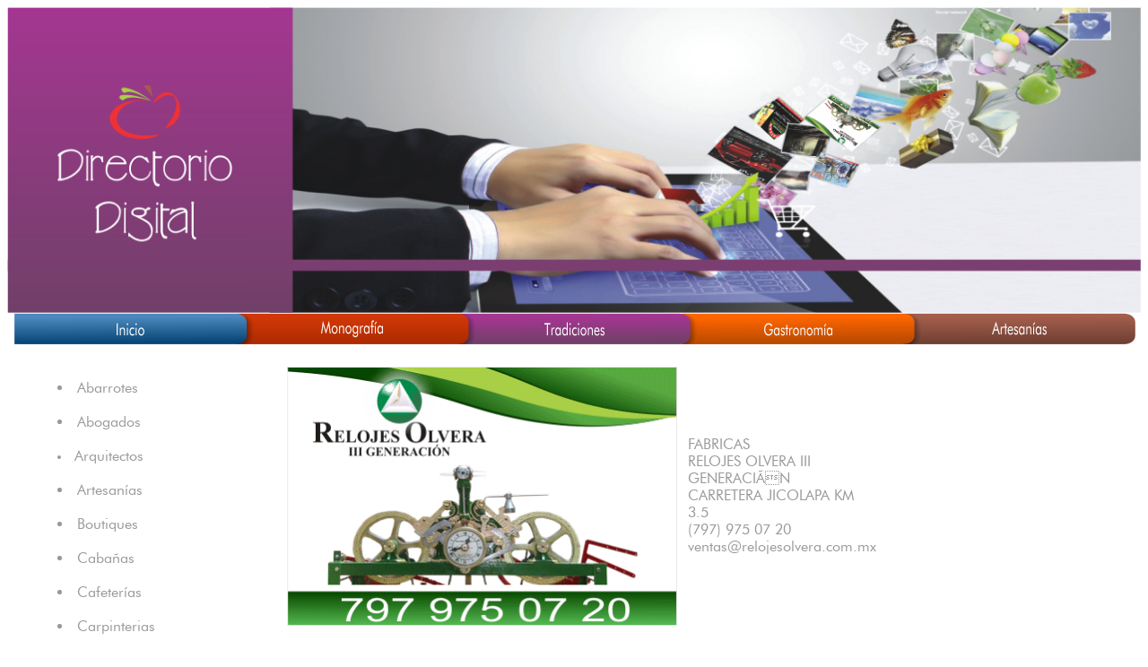

--- FILE ---
content_type: text/html; charset=UTF-8
request_url: http://www.zacatlandelasmanzanas.com.mx/fabricas.php
body_size: 2686
content:

<img src="imagenes/ENCABEZADO DIRECTORIO.png" width="100%" />
<link href="directorio.css" rel="stylesheet" type="text/css" />
<style type="text/css">
.text_encima {
	position: absolute;
	color: #FFFFFF;
	font-size: 20px;

}
.Estilo4 {
	color:#999999;
	font-size: 16px;
}

  .Estilo5 {color: #999999; font-size: 14px; }
  .Estilo7 {color: #999999; font-size: 16px; }
.Estilo9 {color: #CCCCCC; font-size: 16px; }
.Estilo10 {color: #CCCCCC}
</style>

<center><img src="imagenes/menu.png"  border="0" usemap="#Map">
<map name="Map"><area shape="rect" coords="109,5,155,30" href="index.html">
<area shape="rect" coords="340,5,415,29" href="monografia.html">
<area shape="rect" coords="587,7,664,27" href="tradiciones.html">
<area shape="rect" coords="834,7,918,29" href="gastronomia.html">
<area shape="rect" coords="1083,7,1160,28" href="artesanias.html">
</map>
</center>
 <title>Zacatl&aacute;n:Fabricas</title>
 <meta name="title" content="Zacatl&aacute;n:Fabricas" />
 <meta name="description" content="Fabricas en Zacatl&aacute;n" />
 <meta name="keywords"  content="Fabricas en zacatlan, zacatl�n, relojes olvera" />
 <table width="100%">
   <tr>
     <td >&nbsp;</td>
     <td width="20%" rowspan="69" valign="top" ><br />
         <br />
         <li class="Estilo7"><a href='abarrotes.php' style='text-decoration:none;color:#999999;(otros)'>Abarrotes</a></li>
       <a href='directoriodigital.php' style='text-decoration:none;color:#999999;(otros)'> <span class="Estilo7"></span></a><span class="Estilo7"> <br />
         </span>
         <li class="Estilo7"><a href='abogados.php' style='text-decoration:none;color:#999999;(otros)'>Abogados</a></li>
       <a href='abogados.php' style='text-decoration:none;color:#999999;(otros)'> <span class="Estilo7"></span></a><span class="Estilo7"><br />
         </span>
         <li class="Estilo5"> <a href='arquitectos.php' style='text-decoration:none;color:#999999;(otros)'><span class="Estilo7">Arquitectos </span></a></li>
       <a href='arquitectos.php' style='text-decoration:none;color:#999999;(otros)'> <span class="Estilo7"></span></a><span class="Estilo7"> <br />
         </span>
         <li class="Estilo7"><a href='artesanias.php' style='text-decoration:none;color:#999999;(otros)'>Artesan&iacute;as</a></li>
       <a href='artesanias.php' style='text-decoration:none;color:#999999;(otros)'> <span class="Estilo7"></span></a><span class="Estilo7"> <br />
         </span>
         <li class="Estilo7"><a href='boutiques.php' style='text-decoration:none;color:#999999;(otros)'>Boutiques</a></li>
       <a href='boutiques.php' style='text-decoration:none;color:#999999;(otros)'> <span class="Estilo7"></span></a><span class="Estilo7"> <br />
         </span>
         <li class="Estilo7"><a href='cabanas.php' style='text-decoration:none;color:#999999;(otros)'>Caba&ntilde;as</a></li>
       <a href='cabanas.php' style='text-decoration:none;color:#999999;(otros)'> <span class="Estilo7"></span></a><span class="Estilo7"> <br />
         </span>
         <li class="Estilo7"><a href='cafeterias.php' style='text-decoration:none;color:#999999;(otros)'>Cafeter&iacute;as</a></li>
       <a href='cafeterias.php' style='text-decoration:none;color:#999999;(otros)'> <span class="Estilo7"></span></a><span class="Estilo7"> <br />
         </span>
         <li class="Estilo7"><a href='carpinterias.php' style='text-decoration:none;color:#999999;(otros)'>Carpinterias</a></li>
       <a href='carpinterias.php' style='text-decoration:none;color:#999999;(otros)'> <span class="Estilo7"></span></a><span class="Estilo7"> <br />
         </span>
         <li class="Estilo7"><a href='cerrajerias.php' style='text-decoration:none;color:#999999;(otros)'>Cerrajerias</a></li>
       <a href='cerrajerias.php' style='text-decoration:none;color:#999999;(otros)'> <span class="Estilo7"></span></a><span class="Estilo7"><br />
         </span>
         <li class="Estilo7"><a href='construccion.php' style='text-decoration:none;color:#999999;(otros)'>Construcci&oacute;n</a></li>
       <a href='construccion.php' style='text-decoration:none;color:#999999;(otros)'> <span class="Estilo7"></span></a><span class="Estilo7"> <br />
         </span>
         <li class="Estilo7"><a href='contadores.php' style='text-decoration:none;color:#999999;(otros)'>Contadores</a></li>
       <a href='contadores.php' style='text-decoration:none;color:#999999;(otros)'> <span class="Estilo7"><br />
         </span> </a>
         <li class="Estilo7"><a href='contadores.php' style='text-decoration:none;color:#999999;(otros)'></a><a href='dentistas.php' style='text-decoration:none;color:#999999;(otros)'>Dentistas</a></li>
       <a href='dentistas.php' style='text-decoration:none;color:#999999;(otros)'> <span class="Estilo7"></span></a><span class="Estilo7"> <br />
         </span>
         <li class="Estilo7"><a href='diseno.php' style='text-decoration:none;color:#999999;(otros)'>Dise&ntilde;o Gr&aacute;fico</a></li>
       <a href='diseno.php' style='text-decoration:none;color:#999999;(otros)'> <span class="Estilo7"></span></a><span class="Estilo7"> <br />
         </span>
         <li class="Estilo7"><a href='diversion.php' style='text-decoration:none;color:#999999;(otros)'>Diversi&oacute;n</a></li>
       <a href='diversion.php' style='text-decoration:none;color:#999999;(otros)'> <span class="Estilo7"></span></a><span class="Estilo7"> <br />
         </span>
         <li class="Estilo7"><a href='electronica.php' style='text-decoration:none;color:#999999;(otros)'>Electr&oacute;nica</a></li>
       <a href='electronica.php' style='text-decoration:none;color:#999999;(otros)'> <span class="Estilo7"></span></a><span class="Estilo7"><br />
         </span>
         <li class="Estilo7"><a href='escuelas.php' style='text-decoration:none;color:#999999;(otros)'>Escuelas</a></li>
       <a href='escuelas.php' style='text-decoration:none;color:#999999;(otros)'> <span class="Estilo7"><br />
         </span> </a>
         <li class="Estilo7"><a href='escuelas.php' style='text-decoration:none;color:#999999;(otros)'></a><a href='esteticas.php' style='text-decoration:none;color:#999999;(otros)'>Est&eacute;ticas</a></li>
       <a href='esteticas.php' style='text-decoration:none;color:#999999;(otros)'> <span class="Estilo7"></span></a><span class="Estilo7"><br />
         </span>
         <li class="Estilo7"><a href='fabricas.php' style='text-decoration:none;color:#999999;(otros)'>Fabricas</a></li>
       <a href='fabricas.php' style='text-decoration:none;color:#999999;(otros)'> <span class="Estilo7"></span></a><span class="Estilo7"> <br />
         </span>
         <li class="Estilo7"><a href='farmacias.php' style='text-decoration:none;color:#999999;(otros)'>Farmacias</a></li>
       <a href='farmacias.php' style='text-decoration:none;color:#999999;(otros)'> <span class="Estilo7"></span></a><span class="Estilo7"><br />
         </span>
         <li class="Estilo7"><a href='ferreteras.php' style='text-decoration:none;color:#999999;(otros)'>Ferreteras</a></li>
       <a href='ferreteras.php' style='text-decoration:none;color:#999999;(otros)'> <span class="Estilo7"></span></a><span class="Estilo7"> <br />
         </span>
         <li class="Estilo7"><a href='florerias.php' style='text-decoration:none;color:#999999;(otros)'>Florerias</a></li>
       <a href='florerias.php' style='text-decoration:none;color:#999999;(otros)'> <span class="Estilo7"></span></a><span class="Estilo7"> <br />
         </span>
         <li class="Estilo7"><a href='fotografias.php' style='text-decoration:none;color:#999999;(otros)'>Fotograf&iacute;as</a></li>
       <a href='fotografias.php' style='text-decoration:none;color:#999999;(otros)'> <span class="Estilo7"></span></a><span class="Estilo7"> <br />
         </span>
         <li class="Estilo7"><a href='funerarias.php' style='text-decoration:none;color:#999999;(otros)'>Funerarias</a></li>
       <a href='funerarias.php' style='text-decoration:none;color:#999999;(otros)'> <span class="Estilo7"></span></a><span class="Estilo7"><br />
         </span>
         <li class="Estilo7"><a href='herrerias.php' style='text-decoration:none;color:#999999;(otros)'>Herrerias</a></li>
       <a href='herrerias.php' style='text-decoration:none;color:#999999;(otros)'> <span class="Estilo7"></span></a><span class="Estilo7"> <br />
         </span>
         <li class="Estilo7"><a href='hoteles.php' style='text-decoration:none;color:#999999;(otros)'>Hoteles</a></li>
       <a href='hoteles.php' style='text-decoration:none;color:#999999;(otros)'> <span class="Estilo7"></span></a><span class="Estilo7"> <br />
         </span>
         <li class="Estilo7"><a href='inmobiliarias.php' style='text-decoration:none;color:#999999;(otros)'>Inmobiliarias</a></li>
       <a href='inmobiliarias.php' style='text-decoration:none;color:#999999;(otros)'> <span class="Estilo7"></span></a><span class="Estilo7"> <br />
         </span>
         <li class="Estilo7"><a href='instalacion.php' style='text-decoration:none;color:#999999;(otros)'>Instalaci&oacute;n/Mantenimiento</a></li>
       <a href='instalacion.php' style='text-decoration:none;color:#999999;(otros)'> <span class="Estilo7"></span></a><span class="Estilo7"> <br />
         </span>
         <li class="Estilo7"><a href='llanteras.php' style='text-decoration:none;color:#999999;(otros)'>Llanteras</a></li>
       <a href='llanteras.php' style='text-decoration:none;color:#999999;(otros)'> <span class="Estilo7"></span></a><span class="Estilo7"> <br />
         </span>
         <li class="Estilo7"><a href='maquinarias.php' style='text-decoration:none;color:#999999;(otros)'>Maquinarias</a></li>
       <a href='maquinarias.php' style='text-decoration:none;color:#999999;(otros)'> <span class="Estilo7"></span></a><span class="Estilo7"> <br />
         </span>
         <li class="Estilo7"><a href='materiales.php' style='text-decoration:none;color:#999999;(otros)'>Materiales/Construcci&oacute;n</a></li>
       <a href='materiales.php' style='text-decoration:none;color:#999999;(otros)'> <span class="Estilo7"></span></a><span class="Estilo7"> <br />
         </span>
         <li class="Estilo7"><a href='mecanicos.php' style='text-decoration:none;color:#999999;(otros)'>Mec&aacute;nicos</a></li>
       <a href='mecanicos.php' style='text-decoration:none;color:#999999;(otros)'> <span class="Estilo7"></span></a><span class="Estilo7"><br />
         </span>
         <li class="Estilo7"><a href='mueblerias.php' style='text-decoration:none;color:#999999;(otros)'>Mueblerias</a></li>
       <a href='mueblerias.php' style='text-decoration:none;color:#999999;(otros)'> <span class="Estilo7"></span></a><span class="Estilo7"> <br />
         </span>
         <li class="Estilo7"><a href='musica.php' style='text-decoration:none;color:#999999;(otros)'>M&uacute;sica</a></li>
       <a href='musica.php' style='text-decoration:none;color:#999999;(otros)'> <span class="Estilo7"></span></a><span class="Estilo7"><br />
         </span>
         <li class="Estilo7"><a href='notarias.php' style='text-decoration:none;color:#999999;(otros)'>Notarias</a></li>
       <a href='notarias.php' style='text-decoration:none;color:#999999;(otros)'> <span class="Estilo7"></span></a><span class="Estilo7"> <br />
         </span>
         <li class="Estilo7"><a href='nutriologos.php' style='text-decoration:none;color:#999999;(otros)'>Nutriologos</a></li>
       <a href='nutriologos.php' style='text-decoration:none;color:#999999;(otros)'> <span class="Estilo7"></span></a><span class="Estilo7"> <br />
         </span>
         <li class="Estilo7"><a href='papelerias.php' style='text-decoration:none;color:#999999;(otros)'>Papelerias</a></li>
       <a href='papelerias.php' style='text-decoration:none;color:#999999;(otros)'> <span class="Estilo7"></span></a><span class="Estilo7"> <br />
         </span>
         <li class="Estilo7"><a href='pastelerias.php' style='text-decoration:none;color:#999999;(otros)'>Pastelerias</a></li>
       <a href='pastelerias.php' style='text-decoration:none;color:#999999;(otros)'> <span class="Estilo7"></span></a><span class="Estilo7"> <br />
         </span>
         <li class="Estilo7"><a href='pinturas.php' style='text-decoration:none;color:#999999;(otros)'>Pinturas</a></li>
       <a href='pinturas.php' style='text-decoration:none;color:#999999;(otros)'> <span class="Estilo7"></span></a><span class="Estilo7"> <br />
         </span>
         <li class="Estilo7"><a href='pizzas.php' style='text-decoration:none;color:#999999;(otros)'>Pizzas</a></li>
       <a href='pizzas.php' style='text-decoration:none;color:#999999;(otros)'> <span class="Estilo7"></span></a><span class="Estilo7"> <br />
         </span>
         <li class="Estilo7"><a href='publicidad.php' style='text-decoration:none;color:#999999;(otros)'>Publicidad</a></li>
       <a href='publicidad.php' style='text-decoration:none;color:#999999;(otros)'> <span class="Estilo7"></span></a><span class="Estilo7"> <br />
         </span>
		  <li class="Estilo7"><a href='quiropracticos.php' style='text-decoration:none;color:#999999;(otros)'>Quiropr&aacute;ctico</a></li>
          <a href='publicidad.php' style='text-decoration:none;color:#999999;(otros)'> <span class="Estilo7"></span></a><span class="Estilo7"> <br />
         </span>
         <li class="Estilo7"><a href='refaccionarias.php' style='text-decoration:none;color:#999999;(otros)'>Refaccionarias</a></li>
       <a href='refaccionarias.php' style='text-decoration:none;color:#999999;(otros)'> <span class="Estilo7"></span></a><span class="Estilo7"> <br />
         </span>
         <li class="Estilo7"><a href='relojes.php' style='text-decoration:none;color:#999999;(otros)'>Relojes</a></li>
       <a href='relojes.php' style='text-decoration:none;color:#999999;(otros)'> <span class="Estilo7"></span></a><span class="Estilo7"> <br />
         </span>
         <li class="Estilo7"><a href='rentas.php' style='text-decoration:none;color:#999999;(otros)'>Renta de Carpas y Jardines</a></li>
       <a href='rentas.php' style='text-decoration:none;color:#999999;(otros)'> <span class="Estilo7"></span></a><span class="Estilo7"> <br />
         </span>
         <li class="Estilo7"><a href='restaurantes.php' style='text-decoration:none;color:#999999;(otros)'>Restaurantes</a></li>
       <a href='restaurantes.php' style='text-decoration:none;color:#999999;(otros)'> <span class="Estilo7"></span></a><span class="Estilo7"> <br />
         </span>
         <li class="Estilo7"><a href='salon.php' style='text-decoration:none;color:#999999;(otros)'>Sal&oacute;n para fiestas</a></li>
       <a href='salon.php' style='text-decoration:none;color:#999999;(otros)'> <span class="Estilo7"></span></a><span class="Estilo7"> <br />
         </span>
         <li class="Estilo7"><a href='spa.php' style='text-decoration:none;color:#999999;(otros)'>Spa</a></li>
       <a href='spa.php' style='text-decoration:none;color:#999999;(otros)'> <span class="Estilo7"></span></a><span class="Estilo7"> <br />
         </span>
         <li class="Estilo7"><a href='telas.php' style='text-decoration:none;color:#999999;(otros)'>Telas</a></li>
       <a href='telas.php' style='text-decoration:none;color:#999999;(otros)'> <span class="Estilo7"></span></a><span class="Estilo7"> <br />
         </span>
         <li class="Estilo7"><a href='veterinarias.php' style='text-decoration:none;color:#999999;(otros)'>Veterinarias</a></li>
       <a href='veterinarias.php' style='text-decoration:none;color:#999999;(otros)'> <span class="Estilo7"></span></a><span class="Estilo7"> <br />
         </span>
         <li class="Estilo7"><a href='vinos.php' style='text-decoration:none;color:#999999;(otros)'>Vinos</a></li>
       <a href='vinos.php' style='text-decoration:none;color:#999999;(otros)'> <span class="Estilo7"></span></a><span class="Estilo7"> <br />
         </span>
         <li class="Estilo7"><a href='zapaterias.php' style='text-decoration:none;color:#999999;(otros)'>Zapaterias</a></li></td>
     <td width="76%" colspan="3" rowspan="9" valign="top">            <br />
            <table width="350" border="0">
              <td><img src="DIRECTORIO DIGITAL/400 X 290/25.png" width="435" height="290"> </td>
  <td>&nbsp; &nbsp; &nbsp; &nbsp;</td>
    <td width="100" class="Estilo7"> FABRICAS<br />RELOJES OLVERA III GENERACIÃN<br />CARRETERA JICOLAPA KM 3.5<br />(797) 975 07 20 <br />   ventas@relojesolvera.com.mx</td>
    </table>            </td>
   </tr>
   <tr>
     <td >&nbsp;</td>
   </tr>
   <tr>
     <td >&nbsp;</td>
   </tr>
   <tr>
     <td >&nbsp;</td>
   </tr>
   <tr>
     <td >&nbsp;</td>
   </tr>
   <tr>
     <td >&nbsp;</td>
   </tr>
   <tr>
     <td >&nbsp;</td>
   </tr>
   <tr>
     <td >&nbsp;</td>
   </tr>
   <tr>
     <td >&nbsp;</td>
   </tr>
   <tr>
     <td >&nbsp;</td>
   </tr>
   <tr>
     <td >&nbsp;</td>
   </tr>
   <tr>
     <td >&nbsp;</td>
   </tr>
   <tr>
     <td >&nbsp;</td>
   </tr>
  <td width="4%" height="21" >&nbsp;</td>
  </tr>
 </table>
 <br>
   <br>
   <br>
   

<table width="100%">
	<tr>
	<td colspan="5">		<div align="center"><strong>_____________________________________________________________________________________________________________________________<br>	
	  </strong> </div></td>
	</tr>

	
	<tr>
	<td width="18%">	</td>
	<td width="17%" class="Estilo4"><li><a href='hospitales.html' style='text-decoration:none;color:#999999;(otros)'>Hospitales</a><br>
	  <br></li>
	<li><a href='serviciospublicos.html' style='text-decoration:none;color:#999999;(otros)'>Servicios P&uacute;blicos</li></a></td>
	<td width="17%" class="Estilo4"><li><a href='escuelas.html' style='text-decoration:none;color:#999999;(otros)'>Escuelas<br><br></li></a>
	<li><a href='emergencias.html' style='text-decoration:none;color:#999999;(otros)'>Emergencias</a>	</li></td>
	<td width="16%" class="Estilo4"><li><a href='empresas.html' style='text-decoration:none;color:#999999;(otros)'>Empresas</li></a>
	  <br><li> <a href='bolsatrabajo.html' style='text-decoration:none;color:#999999;(otros)'>Bolsa de Trabajo</li></a></td>
	  
	<td width="32%">&nbsp;&nbsp;
	  <p><a href="https://www.facebook.com/ZacatlanDlasManzanas/?fref=ts"><img src="imagenes/iconos/F.png" /></a> &nbsp;&nbsp;<a href="https://twitter.com/Zacatlan_M"><img src="imagenes/iconos/T.png"/></a>&nbsp;&nbsp;<a href="https://plus.google.com/107987759558122109374"><img src="imagenes/iconos/G.png"/></a>&nbsp;&nbsp;<a href="https://www.youtube.com/channel/UC_1hvwuY7Axh9p0nDfdJRAg"><img src="imagenes/iconos/Y.png"/></a>&nbsp;&nbsp;<a href="https://www.hotmail.com"><img src="imagenes/iconos/H.png"/></a></p>
	<br><br><br><br></td>
	</tr>
	<tr>
	  <td colspan="5"><div align="center">
	    <p class="Estilo7">Derechos Reservados Relojes Olvera III Generaci&oacute;n</p>
	    <p>&nbsp;</p>
	    <p>&nbsp; </p>
	  </div></td>
  </tr>
</table>
<!-- WiredMinds eMetrics tracking with Enterprise Edition V5.4 START -->
<script type='text/javascript' src='https://count.carrierzone.com/app/count_server/count.js'></script>
<script type='text/javascript'><!--
wm_custnum='00f0868143b81e7e';
wm_page_name='fabricas.php';
wm_group_name='/services/webpages/z/a/zacatlandelasmanzanas.com.mx/public';
wm_campaign_key='campaign_id';
wm_track_alt='';
wiredminds.count();
// -->
</script>
<!-- WiredMinds eMetrics tracking with Enterprise Edition V5.4 END -->
</body>

</html>




--- FILE ---
content_type: text/css
request_url: http://www.zacatlandelasmanzanas.com.mx/directorio.css
body_size: 1182
content:
@font-face{
font-family:futura_bk_bt_book-webfont;
src:url(font/futura_bk_bt_book-webfont.ttf);


}
div.col{
  display:table-col;
  padding: 10px;
  background-color:#eee; 
}
div.col  h1{
  text-align:center;
}

div.cambiar
{
  margin: 50px auto;
  width: 250px;
  height: 150px;
  background: #333D42;
  color: #fff;
  font-weight: 900;
  font-size: 1.4em;
  text-align: center;
  line-height: 150px;
  transition: all 0.3s ease;
}
.cambiar:hover
{
  background:#a5aba1;
  /* color:#494c46; */
  -webkit-transform: scale(0.8);
  -ms-transform: scale(0.8);
  transform: scale(0.8);
  box-shadow: inset 0 0 0 3px #555953;
}

.producto {
    width: 300px;
    height: 200px;
    margin: 0 auto;
    border: 10px solid #fff;
    overflow: hidden;
    position: relative;
    text-align: center;
    box-shadow: 1px 1px 2px #e6e6e6;
/* cursor: default;
    background: #fff url(../images/bgimg.jpg) no-repeat center center*/
}
.producto .mask, .producto .content {
    width: 300px;
    height: 200px;
    position: absolute;
    overflow: hidden;
    top: 0;
    left: 0
}
.producto img {
    display: block;
    position: relative
}
.producto h2 {
    text-transform: uppercase;
    color: #fff;
    text-align: center;
    position: relative;
    font-size: 17px;
    padding: 10px;
    background: rgba(0, 0, 0, 0.8);
    margin: 20px 0 0 0
}
.producto p {
    font-family: "futura Bk BT";
   
    font-size: 16px;
    position: relative;
    color:#0099FF;
    padding: 0px 10px 20px;
    text-align: center
}
.producto a.info {
    display: inline-block;
    text-decoration: none;
    padding: 7px 14px;
    background: #000;
    color: #fff;
    text-transform: uppercase;
    box-shadow: 0 0 1px #000;
}

.producto a.info:hover {
    box-shadow: 0 0 10px #000;
}
/* clases para el primer producto  */
.prod-first img {
   -webkit-transition: all 0.2s linear;
   -moz-transition: all 0.2s linear;
   -o-transition: all 0.2s linear;
   -ms-transition: all 0.2s linear;
   transition: all 0.2s linear;
}
.prod-first .mask {
   -ms-filter: "progid: DXImageTransform.Microsoft.Alpha(Opacity=0)";
   filter: alpha(opacity=0);
   opacity: 0;
   background-color: rgba(0, 255, 255, 0.2);
  /* background-color: rgba(219,127,8, 0.7); */
   -webkit-transition: all 0.4s ease-in-out;
   -moz-transition: all 0.4s ease-in-out;
   -o-transition: all 0.4s ease-in-out;
   -ms-transition: all 0.4s ease-in-out;
   transition: all 0.4s ease-in-out;
}
.prod-first h2 {
   -webkit-transform: translateY(-100px);
   -moz-transform: translateY(-100px);
   -o-transform: translateY(-100px);
   -ms-transform: translateY(-100px);
   transform: translateY(-100px);
   -ms-filter: "progid: DXImageTransform.Microsoft.Alpha(Opacity=0)";
   filter: alpha(opacity=0);
   opacity: 0;
   -webkit-transition: all 0.2s ease-in-out;
   -moz-transition: all 0.2s ease-in-out;
   -o-transition: all 0.2s ease-in-out;
   -ms-transition: all 0.2s ease-in-out;
   transition: all 0.2s ease-in-out;
}
.prod-first p {
   -webkit-transform: translateY(100px);
   -moz-transform: translateY(100px);
   -o-transform: translateY(100px);
   -ms-transform: translateY(100px);
   transform: translateY(100px);
   -ms-filter: "progid: DXImageTransform.Microsoft.Alpha(Opacity=0)";
   filter: alpha(opacity=0);
   opacity: 0;
   -webkit-transition: all 0.2s linear;
   -moz-transition: all 0.2s linear;
   -o-transition: all 0.2s linear;
   -ms-transition: all 0.2s linear;
   transition: all 0.2s linear;
}
.prod-first:hover img {
   -webkit-transform: scale(1.1,1.1);
   -moz-transform: scale(1.1,1.1);
   -o-transform: scale(1.1,1.1);
   -ms-transform: scale(1.1,1.1);
   transform: scale(1.1,1.1);
}
.prod-first a.info {
   -ms-filter: "progid: DXImageTransform.Microsoft.Alpha(Opacity=0)";
   filter: alpha(opacity=0);
   opacity: 0;
   -webkit-transition: all 0.2s ease-in-out;
   -moz-transition: all 0.2s ease-in-out;
   -o-transition: all 0.2s ease-in-out;
   -ms-transition: all 0.2s ease-in-out;
   transition: all 0.2s ease-in-out;
}
.prod-first:hover .mask {
   -ms-filter: "progid: DXImageTransform.Microsoft.Alpha(Opacity=100)";
   filter: alpha(opacity=100);
   opacity: 1;
}
.prod-first:hover h2,
.prod-first:hover p,
.prod-first:hover a.info {
   -ms-filter: "progid: DXImageTransform.Microsoft.Alpha(Opacity=100)";
   filter: alpha(opacity=100);
   opacity: 1;
   -webkit-transform: translateY(0px);
   -moz-transform: translateY(0px);
   -o-transform: translateY(0px);
   -ms-transform: translateY(0px);
   transform: translateY(0px);
}
.prod-first:hover p {
   -webkit-transition-delay: 0.1s;
   -moz-transition-delay: 0.1s;
   -o-transition-delay: 0.1s;
   -ms-transition-delay: 0.1s;
   transition-delay: 0.1s;
}
.prod-first:hover a.info {
   -webkit-transition-delay: 0.2s;
   -moz-transition-delay: 0.2s;
   -o-transition-delay: 0.2s;
   -ms-transition-delay: 0.2s;
   transition-delay: 0.2s;
}
                
@font-face{
font-family:futura_bk_bt_book-webfont;
src:url(font/futura_bk_bt_book-webfont.ttf);


}
.Estilo4 {
font-family:futura_bk_bt_book-webfont;}
.Estilo6 {
font-family:futura_bk_bt_book-webfont;}
.Estilo7 {
font-family:futura_bk_bt_book-webfont;}
 .Estilo7 {color: #999999; font-size: 16px; }
 .text_encima {
 font-family:futura_bk_bt_book-webfont;}